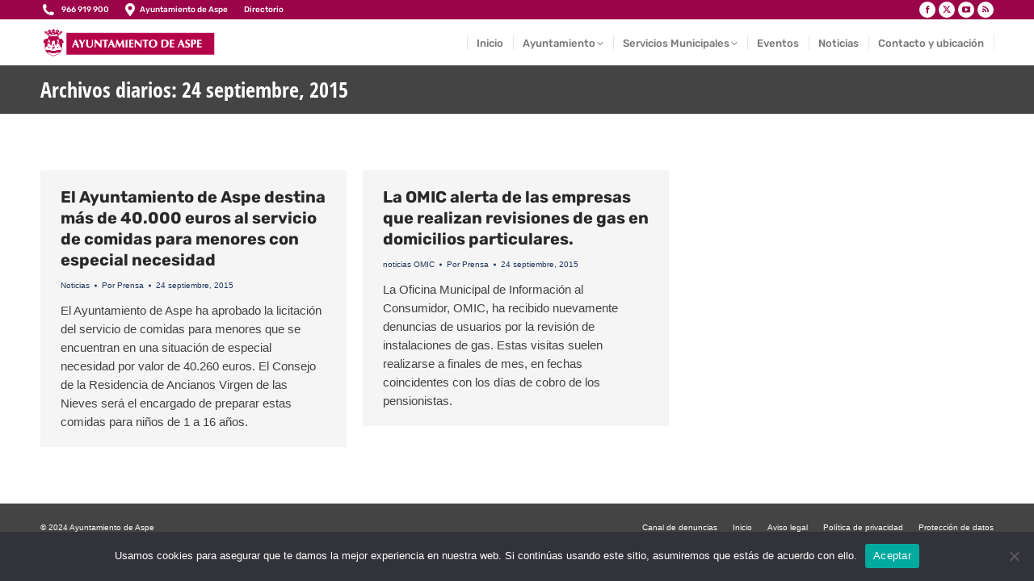

--- FILE ---
content_type: text/css
request_url: https://aspe.es/wp-content/cache/fvm/min/0-css14c893025ce3ba0b47ac9652ff227ffade1d106575897301ecfa58a56f00f.css
body_size: 206
content:
@charset "UTF-8";
/* https://aspe.es/wp-content/plugins/Ultimate_VC_Addons/assets/fonts/vidcons.css?ver=3.19.19 */
@font-face{font-display:swap;font-family:'ult-vid-cntrl';src:url(https://aspe.es/wp-content/plugins/Ultimate_VC_Addons/assets/fonts/ult-vid-cntrl.woff) format('woff');font-weight:400;font-style:normal}[class^="ult-vid-cntrl"],[class*=" ult-vid-cntrl"]{font-family:'ult-vid-cntrl';speak:none;font-style:normal;font-weight:400;font-variant:normal;text-transform:none;line-height:1;-webkit-font-smoothing:antialiased;-moz-osx-font-smoothing:grayscale}.ult-vid-cntrlplay:before{content:"\e600"}.ult-vid-cntrlpause:before{content:"\e601"}

--- FILE ---
content_type: text/css
request_url: https://aspe.es/wp-content/cache/fvm/min/0-cssfc24b617cdc0c9c373b275816616cc57bd260b9bd913820143c971e8ccd51.css
body_size: 141
content:
@charset "UTF-8";
/* https://fonts.googleapis.com/css?family=Open+Sans+Condensed:normal,700&subset=latin-ext,vietnamese,greek-ext,latin,cyrillic-ext,cyrillic,greek */
@font-face{font-display:swap;font-family:'Open Sans Condensed';font-style:normal;font-weight:700;src:url(https://fonts.gstatic.com/l/font?kit=z7NFdQDnbTkabZAIOl9il_O6KJj73e7Ff0GmPuE&skey=695af3be40ce75bf&v=v24) format('woff')}